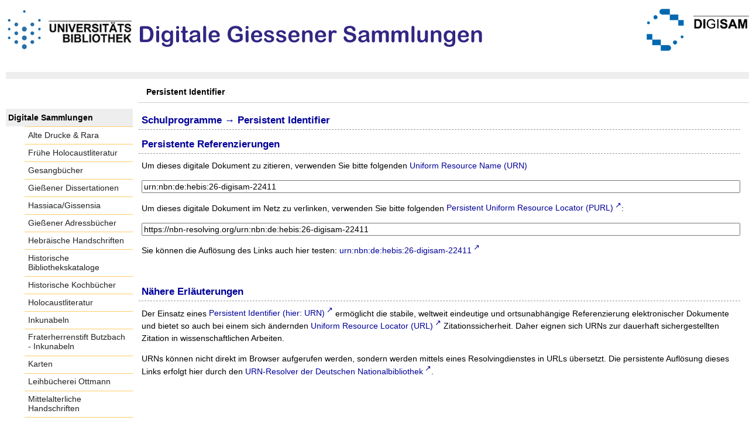

--- FILE ---
content_type: text/html;charset=utf-8
request_url: https://digisam.ub.uni-giessen.de/ubg-ihd-s/wiki/identifier/urnresolving?urn=urn:nbn:de:hebis:26-digisam-22411
body_size: 4251
content:
<!DOCTYPE html>
<html lang="de"><head><title>Schulprogramme / Persistent Identifier</title><meta http-equiv="Content-Type" content="xml; charset=UTF-8"><meta name="viewport" content="width = device-width, initial-scale = 1"><meta name="description" content="Schulprogramme"><meta lang="de" content=""><link rel="shortcut icon" href="/ubg-ihd-s/domainimage/favicon.ico" type="image/x-icon"><link rel="alternate" type="application/rss+xml" title="Schulprogramme" href="/ubg-ihd-s/rss"><link type="text/css" href="/css/ubg-balancer_front1.ubg-ihd-s_content.css?-1180147667550028754" rel="stylesheet"><script src="/thirdparty/jquery-3.6.0.min.js">&#160;</script><script defer src="/static/scripts/main.js">&#160;</script><script defer src="/static/scripts/common.js">&#160;</script></head><body style="height:100%" class="bd-guest   bd-tableLayout  bd-r-ubg-ihd bd-m-hebis-ubg bd-ubg-ihd-s bd-mandant bd-retro bd-doc bd-portal bd-wiki bd-portal-page bd-wiki-page bd-doc-page bd-doc-page-identifier/urnresolving bd-wiki-identifier/urnresolving bd-list-rows"><span style="display:none" id="meta"><var id="tree">&#160;<var id="map-tiles" value="https://{a-b}.tile.openstreetmap.fr/hot/{z}/{x}/{y}.png" class=" places"> </var><var id="map-zoomAdjust" value="0" class=" places"> </var><var id="timeout" value="3600" class=" sessionsys"> </var><var id="name" value="ubg-ihd-s" class=" domain"> </var><var id="relativeRootDomain" value="ubg-ihd" class=" domain"> </var><var id="pathinfo" value="/ubg-ihd-s/wiki/identifier/urnresolving" class=" request"> </var><var id="fulldata" value="false" class=" domain"> </var><var id="search-linkDetailedsearchScope" value="domain" class=" templating"> </var><var id="class" value="doc" class=" request"> </var><var id="classtype" value="portal" class=" request"> </var><var id="tab" value="page" class=" request"> </var><var id="id" value="identifier/urnresolving" class=" request"> </var><var id="leftColToggled" value="false" class=" session"> </var><var id="facetFilterToggled" value="false" class=" session"> </var><var id="topheight" value="229" class=" session"> </var><var id="bottomheight" value="105" class=" session"> </var><var id="bodywidth" value="1000" class=" session"> </var><var id="centercolwidth" value="1023" class=" session"> </var><var id="middlerowheight" value="695" class=" session"> </var><var id="numberOfThumbs" value="20" class=" session"> </var><var id="clientwidth" value="1000" class=" session"> </var><var id="fullScreen" value="false" class=" session"> </var><var id="staticWidth" value="false" class=" session"> </var><var id="rightcolwidth" value="0" class=" session"> </var><var id="leftcolwidth" value="227" class=" session"> </var><var id="zoomwidth" value="1000" class=" session"> </var><var id="mode" value="w" class=" session"> </var><var id="initialized" value="true" class=" session"> </var><var id="sizes" value="128,1200,2000,0,1000,304,1504,504,800" class=" webcache"> </var><var id="availableZoomLevels" value="304,504,800,1000,1504,2000" class=" webcache"> </var><var id="js-toggleMobileNavi" value="None" class=" templating"> </var><var id="fullscreen-fullzoomOnly" value="false" class=" templating"> </var><var id="css-mobileMin" value="992px" class=" templating"> </var><var id="tei-on" value="false" class=" templating"> </var><var id="search-alertIfEmpty" value="true" class=" templating"> </var><var id="search-quicksearchScope" value="domain" class=" templating"> </var><var id="search-toggleListMinStructs" value="3" class=" templating"> </var><var id="search-highlightingColor" value="00808066" class=" templating"> </var><var id="layout-wrapperMargins" value="body" class=" templating"> </var><var id="layout-useMiddleContentDIV" value="false" class=" templating"> </var><var id="layout-navPortAboveMiddleContentDIV" value="false" class=" templating"> </var><var id="navPort-align" value="top" class=" templating"> </var><var id="navPort-searchTheBookInit" value="closed" class=" templating"> </var><var id="navPath-pageviewStructureResize" value="js" class=" templating"> </var><var id="layout-useLayout" value="tableLayout" class=" templating"> </var><var id="listNavigation-keepToggleState" value="false" class=" templating"> </var><var id="fullscreen-mode" value="None" class=" templating"> </var><var id="groups" value="guest" class=" user"> </var></var><var id="client" value="browser">&#160;</var><var id="guest" value="true">&#160;</var><var class="layout" id="colleft" value="page,">&#160;</var><var class="layout" id="colright" value="">&#160;</var></span><table cellpadding="0" cellspacing="0" id="cont"><tr id="rowTop"><td class="tdTop" id="tdTop"><a class="screenreaders" href="#leftParts">zum Hauptmen&#252;</a><a class="screenreaders" href="#centerParts">zum Inhalt</a><header role="banner" class=""><div id="defaultTop" class="wiki wiki-top defaultTop wiki-defaultTop defaultTop "><p height="8px"></p>

<table cellpadding="0" cellspacing="0" id="topContent">
  <tbody><tr>
    <td width="50px">
      <a href="http://www.uni-giessen.de/ub/de/"><img alt="Link zur Startseite der UB-Gie&#223;en" title="Link zur Startseite der UB-Gie&#223;en" src="/ubg-ihd-s/domainimage/UB2100.gif" width="215px"></a>
    </td>
    <td>
      <img alt="Banner" title="Banner" src="/ubg-ihd-s/domainimage/DiGiSamLogo.png" align="left"></td>
    <td>
      <a href="/ubg-ihd/"><img alt="Banner" height="72px" title="Link zur Startseite der Digitalen Sammlungen" src="/ubg-ihd-s/domainimage/DIGISAM_01-01.png" align="right"></a>
    </td>
  </tr>
</tbody></table></div><nav class="navPort   "><ul id="navPort" class="nav-inline navPort-wiki navPort-doc-page"><li class="viewCtrl_sel  tab-generic firstCtrl singleCtrl lastCtrl tab-wiki-generic" id="tab-doc-generic"><span>Persistent Identifier</span></li><span style="font-size:0px">&#160;</span></ul></nav></header></td></tr><tr class="rowMiddle" id="rowMiddle"><td><table height="100%" cellpadding="0" cellspacing="0" id="middleContent"><tr><td id="colleft" class="colleft" style="height:100%"><a class="screenreaders" name="leftParts">&#160;</a><div id="leftContent"><nav role="navigation"><section><div class="menusection domainBox"><h4 class="menuheader" id="menuheaderDomainbox"><div>Digitale Sammlungen</div></h4><div class="menubox menubox menuboxDomainbox menuboxDomainbox-flat "><ul class="vl-nav nav"><li><a class="ubg-ihd-child ubg-ihd-adr " href="/ubg-ihd-adr">Alte Drucke &amp; Rara</a></li><li><a class="ubg-ihd-child ubg-ihd-fhl " href="/ubg-ihd-fhl">Fr&#252;he Holocaustliteratur</a></li><li><a class="ubg-ihd-child ubg-ihd-gb " href="/ubg-ihd-gb">Gesangb&#252;cher</a></li><li><a class="ubg-ihd-child ubg-ihd-gidiss " href="/ubg-ihd-gidiss">Gie&#223;ener Dissertationen</a></li><li><a class="ubg-ihd-child ubg-ihd-szgh " href="/ubg-ihd-szgh">Hassiaca/Gissensia</a></li><li><a class="ubg-ihd-szgh-child ubg-ihd-szgh-adr " href="/ubg-ihd-szgh-adr">Gie&#223;ener Adressb&#252;cher</a></li><li><a class="ubg-ihd-child ubg-ihd-hheb " href="/ubg-ihd-hheb">Hebr&#228;ische Handschriften</a></li><li><a class="ubg-ihd-child ubg-ihd-hb " href="/ubg-ihd-hb">Historische Bibliothekskataloge</a></li><li><a class="ubg-ihd-child ubg-ihd-hk " href="/ubg-ihd-hk">Historische Kochb&#252;cher</a></li><li><a class="ubg-ihd-child ubg-ihd-hl " href="/ubg-ihd-hl">Holocaustliteratur</a></li><li><a class="ubg-ihd-child ubg-ihd-i " href="/ubg-ihd-i">Inkunabeln</a></li><li><a class="ubg-ihd-i-child ubg-ihd-fbi " href="/ubg-ihd-fbi">Fraterherrenstift Butzbach - Inkunabeln</a></li><li><a class="ubg-ihd-child ubg-ihd-k " href="/ubg-ihd-k">Karten</a></li><li><a class="ubg-ihd-child ubg-ihd-ott " href="/ubg-ihd-ott">Leihb&#252;cherei Ottmann</a></li><li><a class="ubg-ihd-child ubg-ihd-hm " href="/ubg-ihd-hm">Mittelalterliche Handschriften</a></li><li><a class="ubg-ihd-hm-child ubg-ihd-fb " href="/ubg-ihd-fb">Fraterherrenstift Butzbach</a></li><li><a class="ubg-ihd-child ubg-ihd-nl " href="/ubg-ihd-nl">Nachl&#228;sse</a></li><li><a class="ubg-ihd-nl-child ubg-ihd-nl-liebig " href="/ubg-ihd-nl-liebig">Briefe von und an Justus Liebig</a></li><li><a class="ubg-ihd-nl-child ubg-ihd-nl-baer-k " href="/ubg-ihd-nl-baer-k">Nachlass Baer, Karl Ernst</a></li><li><a class="ubg-ihd-nl-child ubg-ihd-nl-diefen " href="/ubg-ihd-nl-diefen">Nachlass Diefenbach, Lorenz </a></li><li><a class="ubg-ihd-nl-child ubg-ihd-nl-hepding-h " href="/ubg-ihd-nl-hepding-h">Nachlass Hepding, Hugo</a></li><li><a class="ubg-ihd-nl-child ubg-ihd-nl-herzog-r " href="/ubg-ihd-nl-herzog-r">Nachlass Herzog, Rudolf</a></li><li><a class="ubg-ihd-nl-child ubg-ihd-nl-pasch-m " href="/ubg-ihd-nl-pasch-m">Nachlass Pasch, Moritz</a></li><li><a class="ubg-ihd-child ubg-ihd-hn " href="/ubg-ihd-hn">Neuzeitliche Handschriften</a></li><li><a class="ubg-ihd-child ubg-ihd-ho " href="/ubg-ihd-ho">Orientalische Handschriften</a></li><li><a class="ubg-ihd-child ugb-ihd-pi " href="/ugb-ihd-pi">Postinkunabeln</a></li><li><a class="ubg-ihd-child ubg-ihd-rethorn " href="/ubg-ihd-rethorn">Sammlung Code civil</a></li><li><a class="ubg-ihd-child ubg-ihd-sob " href="/ubg-ihd-sob">Sammlung Otto Behaghel</a></li><li><a class="ubg-ihd-child ubg-ihd-thaer " href="/ubg-ihd-thaer">Sammlung Thaer</a></li><li><a class="ubg-ihd-child ubg-ihd-s sel " href="/ubg-ihd-s">Schulprogramme</a></li><li><a class="ubg-ihd-child ubg-ihd-sbps " href="/ubg-ihd-sbps">Skizzenb&#252;cher Paul Stein</a></li><li><a class="ubg-ihd-child ubg-ihd-u " href="/ubg-ihd-u">Urkunden</a></li><li><a class="ubg-ihd-child ubg-ihd-zuz " href="/ubg-ihd-zuz">Zeitungen u. Zeitschriften</a></li><li><a class="ubg-ihd-zuz-child ubg-ihd-zuz-ga " href="/ubg-ihd-zuz-ga">Gie&#223;ener Anzeiger</a></li></ul></div></div></section><section><div id="firstClassificationLevel" class="menusection"><h4 class="menuheader" id=""><div>Inhalt</div></h4><div class="menubox menubox"><ul class="vl-nav nav"><li><a class="submenu first " href="/ubg-ihd-s/nav/classification/3047612"><span>Deutschland</span><span class="metaDataCount"><span> (</span>924<span class="screenreaders"> Titel</span><span>)</span></span></a></li><li><a class="submenu " href="/ubg-ihd-s/nav/classification/3048102"><span>KLUSSMANN</span><span class="metaDataCount"><span> (</span>1<span class="screenreaders"> Titel</span><span>)</span></span></a></li><li><a class="submenu " href="/ubg-ihd-s/nav/classification/3048103"><span>Ungarn</span><span class="metaDataCount"><span> (</span>4<span class="screenreaders"> Titel</span><span>)</span></span></a></li><li><a class="submenu " href="/ubg-ihd-s/nav/classification/3048109"><span>&#214;sterreich-Ungarn</span><span class="metaDataCount"><span> (</span>34<span class="screenreaders"> Titel</span><span>)</span></span></a></li><li><a class="submenu last " href="/ubg-ihd-s/nav/classification/3055556"><span>Schweiz</span><span class="metaDataCount"><span> (</span>1<span class="screenreaders"> Titel</span><span>)</span></span></a></li></ul></div></div></section><section><div class="menusection menusection-selectIndex"><h4 class="menuheader" id="menuboxSelectIndexHeader"><div>Listen</div></h4><div class="menubox menubox" id="menuboxSelectIndexBox"><ul class="vl-nav nav"><li><a class="index-title " href="/ubg-ihd-s/nav/index/title">Titel</a></li><li><a class="index-name " href="/ubg-ihd-s/name/list">Personenindex</a></li><li><a class="index-place " href="/ubg-ihd-s/place/list">Orte</a></li><li><a class="index-printer-publisher " href="/ubg-ihd-s/nav/index/printer-publisher">Verlag</a></li><li><a class="index-date last" href="/ubg-ihd-s/nav/index/date">Jahr</a></li></ul></div></div></section></nav></div></td><td id="colmain" class="colmain" valign="top" style="height:100%"><main role="main"><img alt="" style="position:absolute;left:-9999px" id="cInfo" width="0" height="0"><a class="screenreaders" name="centerParts">&#160;</a><a class="screenreaders" name="centerParts">&#160;</a><h1 class="mainheader titlesBar  " id="docHeader"><div class="headertext "><div id=""><a href="/ubg-ihd-s">Schulprogramme</a><span class="next"> &#8594; </span>Persistent Identifier </div></div></h1><div id="identifier/urnresolving" class="wiki wiki-center identifier/urnresolving wiki-identifier/urnresolving centerWiki "><article><h1>Persistente Referenzierungen</h1>
<div>

<p>Um dieses digitale Dokument zu zitieren, verwenden Sie bitte folgenden <a href="http://de.wikipedia.org/wiki/Uniform_Resource_Name">Uniform Resource Name (URN)</a></p>
<p><input class="resolving urn" onclick="select()" value="urn:nbn:de:hebis:26-digisam-22411"></p>
<p>Um dieses digitale Dokument im Netz zu verlinken, verwenden Sie bitte folgenden
<a href="http://de.wikipedia.org/wiki/Persistent_Uniform_Resource_Locator" target="_blank" class="external">Persistent Uniform Resource Locator (PURL)</a>:</p>
<p><input class="resolving url" onclick="select()" value="https://nbn-resolving.org/urn:nbn:de:hebis:26-digisam-22411"></p>
<p>Sie k&#246;nnen die Aufl&#246;sung des Links auch hier testen:
<a class="external" href="https://nbn-resolving.org/urn:nbn:de:hebis:26-digisam-22411">urn:nbn:de:hebis:26-digisam-22411</a>
</p></div>
<br><p></p>
<h1>N&#228;here Erl&#228;uterungen</h1>
<div>

<p>Der Einsatz eines
<a href="https://de.wikipedia.org/wiki/Persistent_Identifier" target="_blank" class="external">Persistent Identifier (hier: URN)</a>
erm&#246;glicht die stabile, weltweit eindeutige und ortsunabh&#228;ngige Referenzierung elektronischer Dokumente und bietet so auch bei einem sich &#228;ndernden
<a href="http://de.wikipedia.org/wiki/Uniform_Resource_Locator" target="_blank" class="external">Uniform Resource Locator (URL)</a> Zitationssicherheit.
Daher eignen sich URNs zur dauerhaft sichergestellten Zitation in wissenschaftlichen Arbeiten.</p>
<p>URNs k&#246;nnen nicht direkt im Browser aufgerufen werden, sondern werden mittels eines Resolvingdienstes in URLs &#252;bersetzt. Die persistente Aufl&#246;sung dieses Links erfolgt hier durch den
<a href="https://nbn-resolving.org/" target="_blank" class="external">URN-Resolver der Deutschen Nationalbibliothek</a>.</p>
</div></article></div><var id="publicationID" value="" class="zoomfullScreen"> </var><var id="mdlistCols" value="false"> </var><var id="isFullzoom" value="false" class="zoomfullScreen"> </var><var id="employsPageview" value="true" class="pagetabs"> </var><var id="webcacheSizes" value="128,304,504,800,1000,1200,1504,2000"> </var><var id="navLastSearchUrl" value=""> </var></main></td></tr></table></td></tr><tr id="rowBottom"><td class="footer" id="footer"><footer role="contentinfo" class=""><div id="custom-footer" class="wiki wiki-bottom custom-footer wiki-custom-footer customFooter "><div class="align-right">
<p><a href="https://digisam.ub.uni-giessen.de/ubg-ihd/doc/page/imprint">Impressum</a> | &#169; 2026  Universit&#228;tsbibliothek Gie&#223;en</p>
</div></div><div class="footerContent" id="footerContent"><span class="f-links-vls"><a id="footerLinkVLS" target="_blank" href="http://www.semantics.de/produkte/visual_library/">Visual Library Server 2026</a></span></div></footer></td></tr></table></body></html>